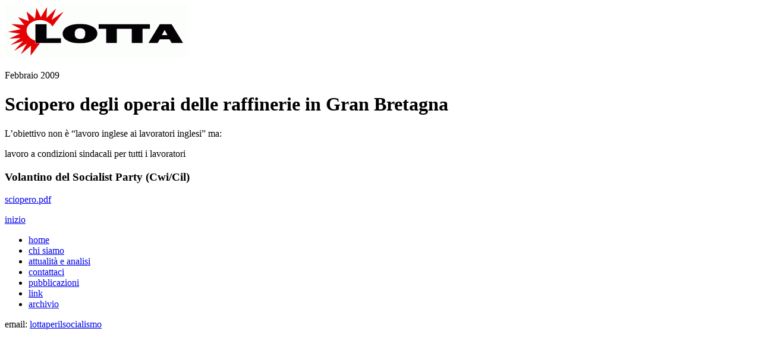

--- FILE ---
content_type: text/html
request_url: http://lottacwi.net/articles/2009/02/02_01.html
body_size: 849
content:
<!DOCTYPE HTML PUBLIC "-//W3C//DTD HTML 4.01//EN" "http://www.w3.org/TR/html4/strict.dtd">
<html lang="it">
<head>
<title>Stop alla carneficina a Gaza!</title>
<meta http-equiv="content-type" content="text/html; charset=windows-1252">
<link rel="stylesheet" href="/z/css/base.css" type="text/css">
</head>
<body>
<div id="container">
<a name="top"></a>
	<div id="header">
	  <img alt="cwi logo" src="../../../pics/logo.gif" height="90" width="308">
	</div><!--End Header-->
	<div id="wrapper">
		<div id="content">
			
<p>Febbraio 2009</p>			
<h1>Sciopero degli operai delle raffinerie in Gran Bretagna</h1>

<p class="firstp">L’obiettivo non è  “lavoro inglese ai lavoratori inglesi” ma:<br>
<p>lavoro a condizioni sindacali per tutti i lavoratori</p>

<h3>Volantino del Socialist Party (Cwi/Cil)</h3>

<p><a href="pdf02_0101.pdf">sciopero.pdf</a></p>
            
		<p class="top"><a href="#top">inizio</a></p>
		</div><!--End Content-->
	</div><!--End Wrapper-->
	<div id="left">
				<div id="sidebar">
			<ul>
				<li><a href="../../../index.html">home</a></li>
				<li><a href="../../../lotta/wwsf.html">chi siamo</a></li>
				<li><a href="../../../lotta/analysis.html">attualità e analisi</a></li>
				<li><a href="../../../lotta/join.html">contattaci</a></li>
				<li><a href="../../../lotta/mitw.html">pubblicazioni</a></li>
				<li><a href="../../../lotta/links.html">link</a></li>
				<li><a href="../../../lotta/archive.html">archivio</a></li>

			</ul>
		</div><!--End Sidebar-->

	</div><!--End Left-->
	<div id="footer">
	  <p>email: <a href="mailto:lottaperilsocialismo@hotmail.com">lottaperilsocialismo</a></p>
  </div>


</div><!--End Container-->
</body>
</html>